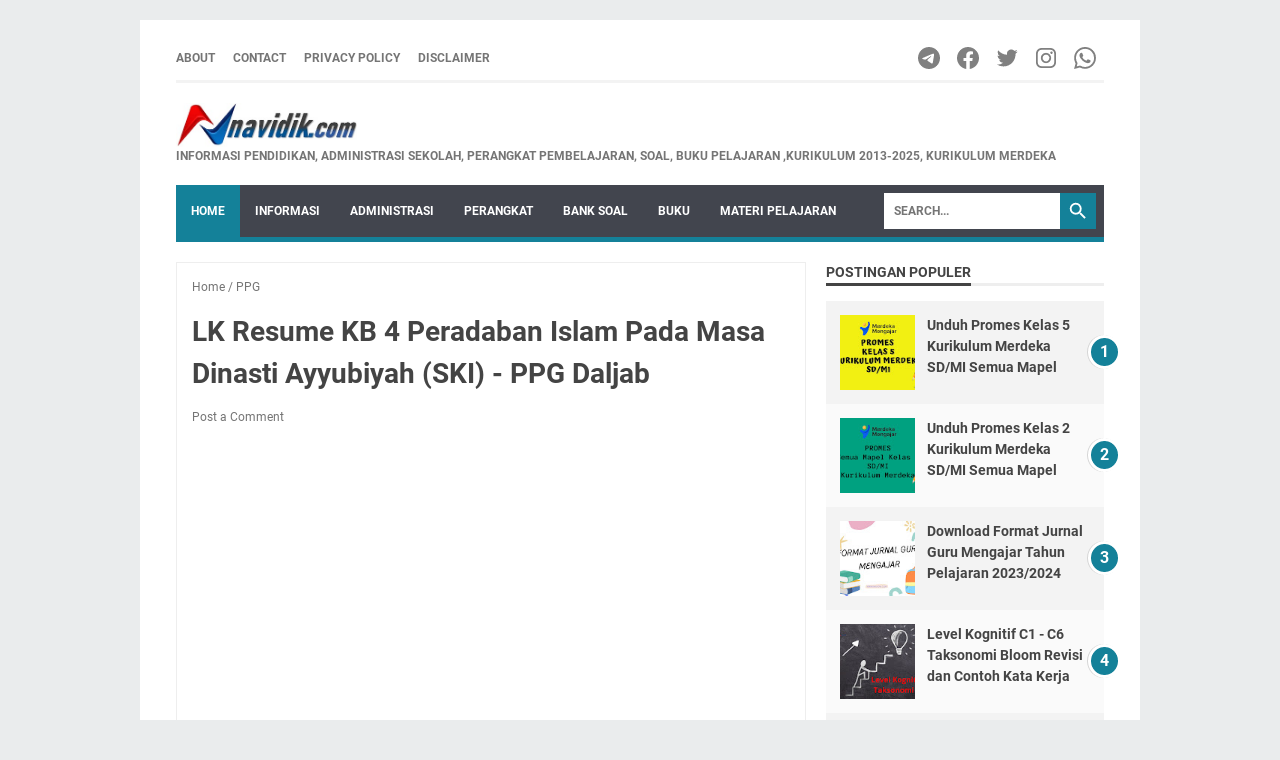

--- FILE ---
content_type: text/html; charset=utf-8
request_url: https://www.google.com/recaptcha/api2/aframe
body_size: 265
content:
<!DOCTYPE HTML><html><head><meta http-equiv="content-type" content="text/html; charset=UTF-8"></head><body><script nonce="8s7kVJAOEYDKTSe9Eiclrg">/** Anti-fraud and anti-abuse applications only. See google.com/recaptcha */ try{var clients={'sodar':'https://pagead2.googlesyndication.com/pagead/sodar?'};window.addEventListener("message",function(a){try{if(a.source===window.parent){var b=JSON.parse(a.data);var c=clients[b['id']];if(c){var d=document.createElement('img');d.src=c+b['params']+'&rc='+(localStorage.getItem("rc::a")?sessionStorage.getItem("rc::b"):"");window.document.body.appendChild(d);sessionStorage.setItem("rc::e",parseInt(sessionStorage.getItem("rc::e")||0)+1);localStorage.setItem("rc::h",'1769788770029');}}}catch(b){}});window.parent.postMessage("_grecaptcha_ready", "*");}catch(b){}</script></body></html>

--- FILE ---
content_type: text/javascript; charset=UTF-8
request_url: https://www.navidik.com/feeds/posts/default/-/PPG?alt=json-in-script&orderby=updated&start-index=30&max-results=5&callback=msRelatedPosts
body_size: 2402
content:
// API callback
msRelatedPosts({"version":"1.0","encoding":"UTF-8","feed":{"xmlns":"http://www.w3.org/2005/Atom","xmlns$openSearch":"http://a9.com/-/spec/opensearchrss/1.0/","xmlns$blogger":"http://schemas.google.com/blogger/2008","xmlns$georss":"http://www.georss.org/georss","xmlns$gd":"http://schemas.google.com/g/2005","xmlns$thr":"http://purl.org/syndication/thread/1.0","id":{"$t":"tag:blogger.com,1999:blog-860957830827773827"},"updated":{"$t":"2025-11-09T09:21:38.520+07:00"},"category":[{"term":"kURIKULUM MERDEKA"},{"term":"PERANGKAT"},{"term":"SOAL"},{"term":"INFORMASI"},{"term":"PPG"},{"term":"ADMINISTRASI"},{"term":"BUKU"},{"term":"KESEHATAN"},{"term":"MATERI PELAJARAN"},{"term":"RPP"},{"term":"PPPK"}],"title":{"type":"text","$t":"Navidik"},"subtitle":{"type":"html","$t":"Informasi pendidikan, Administrasi Sekolah, perangkat pembelajaran, soal, Buku Pelajaran  ,Kurikulum 2013-2025, Kurikulum merdeka"},"link":[{"rel":"http://schemas.google.com/g/2005#feed","type":"application/atom+xml","href":"https:\/\/www.navidik.com\/feeds\/posts\/default"},{"rel":"self","type":"application/atom+xml","href":"https:\/\/www.blogger.com\/feeds\/860957830827773827\/posts\/default\/-\/PPG?alt=json-in-script\u0026start-index=30\u0026max-results=5\u0026orderby=updated"},{"rel":"alternate","type":"text/html","href":"https:\/\/www.navidik.com\/search\/label\/PPG"},{"rel":"hub","href":"http://pubsubhubbub.appspot.com/"},{"rel":"previous","type":"application/atom+xml","href":"https:\/\/www.blogger.com\/feeds\/860957830827773827\/posts\/default\/-\/PPG\/-\/PPG?alt=json-in-script\u0026start-index=25\u0026max-results=5\u0026orderby=updated"},{"rel":"next","type":"application/atom+xml","href":"https:\/\/www.blogger.com\/feeds\/860957830827773827\/posts\/default\/-\/PPG\/-\/PPG?alt=json-in-script\u0026start-index=35\u0026max-results=5\u0026orderby=updated"}],"author":[{"name":{"$t":"Navidik.com"},"uri":{"$t":"http:\/\/www.blogger.com\/profile\/18053957963065223924"},"email":{"$t":"noreply@blogger.com"},"gd$image":{"rel":"http://schemas.google.com/g/2005#thumbnail","width":"32","height":"24","src":"\/\/blogger.googleusercontent.com\/img\/b\/R29vZ2xl\/AVvXsEhcJwO0hqi-e_xVvn8EnOkXe99N_MT0Hc2KDXXOT3W23sVbkYjscyqBQTMVsfdvPcLZ3DF1y2TSEPUFa7FLuxxShCN-NxpF_5wsqFe64uS0hhmHHKXF4el5kiso11gBsQ\/s220\/707a3c5a0b1b82072af8eae885d05dec-0-removebg-preview.png"}}],"generator":{"version":"7.00","uri":"http://www.blogger.com","$t":"Blogger"},"openSearch$totalResults":{"$t":"64"},"openSearch$startIndex":{"$t":"30"},"openSearch$itemsPerPage":{"$t":"5"},"entry":[{"id":{"$t":"tag:blogger.com,1999:blog-860957830827773827.post-1775524616362540818"},"published":{"$t":"2024-12-24T09:19:00.000+07:00"},"updated":{"$t":"2024-12-24T09:19:19.250+07:00"},"category":[{"scheme":"http://www.blogger.com/atom/ns#","term":"PPG"}],"title":{"type":"text","$t":"LK Resume KB 4 Perkembangan Islam di Australia  (SKI) - PPG Daljab"},"summary":{"type":"text","$t":"\u0026nbsp;Navidik - Pada kesempatan kali ini kami akan membagikan File LK Resume KB 1,KB 2,KB 3, dan KB 4 - Modul PPerkembangan Islam Global bagi mahasiswa\/mahasiswi yang sedang melaksanakan PPG Dalam Jabatan Mapel SKI (Sejarah Kebudayaan Islam).Pada Modul Perkembangan Islam Global terdiri dari 4 KB :Kegiatan Belajar 1 : Perkembangan Islam di AfrikaKegiatan Belajar 2 : Perkembangan Islam di Amerika\u0026"},"link":[{"rel":"replies","type":"application/atom+xml","href":"https:\/\/www.navidik.com\/feeds\/1775524616362540818\/comments\/default","title":"Post Comments"},{"rel":"replies","type":"text/html","href":"https:\/\/www.navidik.com\/2024\/07\/lk-resume-kb-4-perkembangan-islam-di_24.html#comment-form","title":"0 Comments"},{"rel":"edit","type":"application/atom+xml","href":"https:\/\/www.blogger.com\/feeds\/860957830827773827\/posts\/default\/1775524616362540818"},{"rel":"self","type":"application/atom+xml","href":"https:\/\/www.blogger.com\/feeds\/860957830827773827\/posts\/default\/1775524616362540818"},{"rel":"alternate","type":"text/html","href":"https:\/\/www.navidik.com\/2024\/07\/lk-resume-kb-4-perkembangan-islam-di_24.html","title":"LK Resume KB 4 Perkembangan Islam di Australia  (SKI) - PPG Daljab"}],"author":[{"name":{"$t":"Navidik.com"},"uri":{"$t":"http:\/\/www.blogger.com\/profile\/18053957963065223924"},"email":{"$t":"noreply@blogger.com"},"gd$image":{"rel":"http://schemas.google.com/g/2005#thumbnail","width":"32","height":"24","src":"\/\/blogger.googleusercontent.com\/img\/b\/R29vZ2xl\/AVvXsEhcJwO0hqi-e_xVvn8EnOkXe99N_MT0Hc2KDXXOT3W23sVbkYjscyqBQTMVsfdvPcLZ3DF1y2TSEPUFa7FLuxxShCN-NxpF_5wsqFe64uS0hhmHHKXF4el5kiso11gBsQ\/s220\/707a3c5a0b1b82072af8eae885d05dec-0-removebg-preview.png"}}],"media$thumbnail":{"xmlns$media":"http://search.yahoo.com/mrss/","url":"https:\/\/blogger.googleusercontent.com\/img\/b\/R29vZ2xl\/AVvXsEjznJbM8m0K2EXUNnAoUGIoTZjZpN2DgrxIBdMIhhJpiwlJM85OgVqDsh273pxLJnGKGvyZlxPMnfOFC7wQzomM1UxOXnKCWs2Qb6e_qWQWjMHQiJ4XG0UEKDrKcxCGhtGnT1kYv5EE1A4WV4YF5YfOVelLm4cr8XocRV5QmOjhr_66TzADQ_zWWVY2p7Y\/s72-w640-h360-c\/LK%20Resume%20Perkembangan%20Islam%20Global.jpg","height":"72","width":"72"},"thr$total":{"$t":"0"}},{"id":{"$t":"tag:blogger.com,1999:blog-860957830827773827.post-1120594506250985856"},"published":{"$t":"2024-12-20T09:26:00.000+07:00"},"updated":{"$t":"2024-12-20T09:26:21.125+07:00"},"category":[{"scheme":"http://www.blogger.com/atom/ns#","term":"PPG"}],"title":{"type":"text","$t":"LK Resume KB 1,2,3 dan 4 Modul Perkembangan Islam Global  (SKI) - PPG Daljab"},"summary":{"type":"text","$t":"Navidik - Pada kesempatan kali ini kami akan membagikan File LK Resume KB 1,KB 2,KB 3, dan KB 4 - Modul PPerkembangan Islam Global bagi mahasiswa\/mahasiswi yang sedang melaksanakan PPG Dalam Jabatan Mapel SKI (Sejarah Kebudayaan Islam).Pada Modul Perkembangan Islam Global terdiri dari 4 KB :Kegiatan Belajar 1 : Perkembangan Islam di AfrikaKegiatan Belajar 2 : Perkembangan Islam di Amerika\u0026nbsp;"},"link":[{"rel":"replies","type":"application/atom+xml","href":"https:\/\/www.navidik.com\/feeds\/1120594506250985856\/comments\/default","title":"Post Comments"},{"rel":"replies","type":"text/html","href":"https:\/\/www.navidik.com\/2024\/07\/lk-resume-kb-123-dan-4-modul.html#comment-form","title":"0 Comments"},{"rel":"edit","type":"application/atom+xml","href":"https:\/\/www.blogger.com\/feeds\/860957830827773827\/posts\/default\/1120594506250985856"},{"rel":"self","type":"application/atom+xml","href":"https:\/\/www.blogger.com\/feeds\/860957830827773827\/posts\/default\/1120594506250985856"},{"rel":"alternate","type":"text/html","href":"https:\/\/www.navidik.com\/2024\/07\/lk-resume-kb-123-dan-4-modul.html","title":"LK Resume KB 1,2,3 dan 4 Modul Perkembangan Islam Global  (SKI) - PPG Daljab"}],"author":[{"name":{"$t":"Navidik.com"},"uri":{"$t":"http:\/\/www.blogger.com\/profile\/18053957963065223924"},"email":{"$t":"noreply@blogger.com"},"gd$image":{"rel":"http://schemas.google.com/g/2005#thumbnail","width":"32","height":"24","src":"\/\/blogger.googleusercontent.com\/img\/b\/R29vZ2xl\/AVvXsEhcJwO0hqi-e_xVvn8EnOkXe99N_MT0Hc2KDXXOT3W23sVbkYjscyqBQTMVsfdvPcLZ3DF1y2TSEPUFa7FLuxxShCN-NxpF_5wsqFe64uS0hhmHHKXF4el5kiso11gBsQ\/s220\/707a3c5a0b1b82072af8eae885d05dec-0-removebg-preview.png"}}],"media$thumbnail":{"xmlns$media":"http://search.yahoo.com/mrss/","url":"https:\/\/blogger.googleusercontent.com\/img\/b\/R29vZ2xl\/AVvXsEjfd8CF_aJg3Vq814pnkIp79GAZ_Ym4Ay2wngnz3PWVMQPNeI2ZJRUaaF3I3Fs7O5BD3DUrmzmb1dhFmQJ7jvFHxaJuLj6DsJZvwIjEtgwrHxY30Lnkx-IXSXEn9IPOriiE5Fl0gz77OYg5C2szpkjGVeis8EwsjgRFIE2DQYA62Pw7gF76yYZ3-fHOXgs\/s72-w640-h360-c\/LK%20Resume%20Perkembangan%20Islam%20Global.jpg","height":"72","width":"72"},"thr$total":{"$t":"0"}},{"id":{"$t":"tag:blogger.com,1999:blog-860957830827773827.post-2852773266428150306"},"published":{"$t":"2024-12-19T19:19:00.000+07:00"},"updated":{"$t":"2024-12-19T19:19:47.546+07:00"},"category":[{"scheme":"http://www.blogger.com/atom/ns#","term":"INFORMASI"},{"scheme":"http://www.blogger.com/atom/ns#","term":"PPG"}],"title":{"type":"text","$t":"LK Resume KB 3 Peristiwa hijrah Nabi Ke Madinah dan Kondisi Masyarakat Madinah (SKI) - PPG Daljab"},"summary":{"type":"text","$t":"Navidik - Pada kesempatan kali ini kami akan membagikan File LK Resume KB 1,KB 2,KB 3, dan KB 4 - Modul Kondisi Bangsa Arab Pra Islam dan Awal Islam bagi mahasiswa\/mahasiswi yang sedang melaksanakan PPG Dalam Jabatan Mapel SKI (Sejarah Kebudayaan Islam).Pada Modul Kondisi Bangsa Arab Pra Islam dan Awal Islam terdiri dari 4 KB :Kegiatan Belajar 1 : Kondisi Bangsa Arab Pra IslamKegiatan Belajar 2 :"},"link":[{"rel":"replies","type":"application/atom+xml","href":"https:\/\/www.navidik.com\/feeds\/2852773266428150306\/comments\/default","title":"Post Comments"},{"rel":"replies","type":"text/html","href":"https:\/\/www.navidik.com\/2024\/06\/lk-resume-kb-3-peristiwa-hijrah-nabi-ke.html#comment-form","title":"0 Comments"},{"rel":"edit","type":"application/atom+xml","href":"https:\/\/www.blogger.com\/feeds\/860957830827773827\/posts\/default\/2852773266428150306"},{"rel":"self","type":"application/atom+xml","href":"https:\/\/www.blogger.com\/feeds\/860957830827773827\/posts\/default\/2852773266428150306"},{"rel":"alternate","type":"text/html","href":"https:\/\/www.navidik.com\/2024\/06\/lk-resume-kb-3-peristiwa-hijrah-nabi-ke.html","title":"LK Resume KB 3 Peristiwa hijrah Nabi Ke Madinah dan Kondisi Masyarakat Madinah (SKI) - PPG Daljab"}],"author":[{"name":{"$t":"Navidik.com"},"uri":{"$t":"http:\/\/www.blogger.com\/profile\/18053957963065223924"},"email":{"$t":"noreply@blogger.com"},"gd$image":{"rel":"http://schemas.google.com/g/2005#thumbnail","width":"32","height":"24","src":"\/\/blogger.googleusercontent.com\/img\/b\/R29vZ2xl\/AVvXsEhcJwO0hqi-e_xVvn8EnOkXe99N_MT0Hc2KDXXOT3W23sVbkYjscyqBQTMVsfdvPcLZ3DF1y2TSEPUFa7FLuxxShCN-NxpF_5wsqFe64uS0hhmHHKXF4el5kiso11gBsQ\/s220\/707a3c5a0b1b82072af8eae885d05dec-0-removebg-preview.png"}}],"media$thumbnail":{"xmlns$media":"http://search.yahoo.com/mrss/","url":"https:\/\/blogger.googleusercontent.com\/img\/b\/R29vZ2xl\/AVvXsEiXsVOQEkEp41jHsHou2IQZCUk1ZPUAeQdfcuStwm89UHD1VcU6JjPbPZ44hS_fCvrajTJw4AG0gTdZgQZaarQU_KMW7NhniEU01CP71Vo2-4AHcxeLAqPFZo-Zk2mSSfPufBuD3Las71oj0mWp3SWf5gdiuPBXpyG-FxYXQRp4vWCauXpcBYPCx-6A5y0\/s72-w640-h360-c\/LK%20Resume%20SKI%20PPG%20Dalam%20Jabatan.jpg","height":"72","width":"72"},"thr$total":{"$t":"0"}},{"id":{"$t":"tag:blogger.com,1999:blog-860957830827773827.post-5003684492066698925"},"published":{"$t":"2024-06-13T19:45:00.002+07:00"},"updated":{"$t":"2024-07-24T20:02:24.732+07:00"},"category":[{"scheme":"http://www.blogger.com/atom/ns#","term":"INFORMASI"},{"scheme":"http://www.blogger.com/atom/ns#","term":"PPG"}],"title":{"type":"text","$t":"LK Resume KB 1, KB 2, KB 3, KB 4 PPG SKI (Modul Mata Pelajaran SKI dalam Kurikulum Madrasah)"},"summary":{"type":"text","$t":"Navidik - Pada kesempatan kali ini kami akan membagikan File LK Resume KB 1,KB 2,KB 3, dan KB 4 - Mata Pelajaran SKI dalam Kurikulum Madrasah bagi mahasiswa\/mahasiswi yang sedang melaksanakan PPG Dalam Jabatan Mapel SKI (Sejarah Kebudayaan Islam).Pada Modul Mata Pelajaran SKI dalam Kurikulum Madrasah terdiri dari 4 KB :Kegiatan Belajar 1 : Posisi Mata Pelajaran SKI dalam Kurikulum Madrasah "},"link":[{"rel":"replies","type":"application/atom+xml","href":"https:\/\/www.navidik.com\/feeds\/5003684492066698925\/comments\/default","title":"Post Comments"},{"rel":"replies","type":"text/html","href":"https:\/\/www.navidik.com\/2024\/06\/lk-resume-kb-1-kb-2-kb-3-kb-4-ppg-ski.html#comment-form","title":"0 Comments"},{"rel":"edit","type":"application/atom+xml","href":"https:\/\/www.blogger.com\/feeds\/860957830827773827\/posts\/default\/5003684492066698925"},{"rel":"self","type":"application/atom+xml","href":"https:\/\/www.blogger.com\/feeds\/860957830827773827\/posts\/default\/5003684492066698925"},{"rel":"alternate","type":"text/html","href":"https:\/\/www.navidik.com\/2024\/06\/lk-resume-kb-1-kb-2-kb-3-kb-4-ppg-ski.html","title":"LK Resume KB 1, KB 2, KB 3, KB 4 PPG SKI (Modul Mata Pelajaran SKI dalam Kurikulum Madrasah)"}],"author":[{"name":{"$t":"Navidik.com"},"uri":{"$t":"http:\/\/www.blogger.com\/profile\/18053957963065223924"},"email":{"$t":"noreply@blogger.com"},"gd$image":{"rel":"http://schemas.google.com/g/2005#thumbnail","width":"32","height":"24","src":"\/\/blogger.googleusercontent.com\/img\/b\/R29vZ2xl\/AVvXsEhcJwO0hqi-e_xVvn8EnOkXe99N_MT0Hc2KDXXOT3W23sVbkYjscyqBQTMVsfdvPcLZ3DF1y2TSEPUFa7FLuxxShCN-NxpF_5wsqFe64uS0hhmHHKXF4el5kiso11gBsQ\/s220\/707a3c5a0b1b82072af8eae885d05dec-0-removebg-preview.png"}}],"media$thumbnail":{"xmlns$media":"http://search.yahoo.com/mrss/","url":"https:\/\/blogger.googleusercontent.com\/img\/b\/R29vZ2xl\/AVvXsEies81ANJSUkNL4_sN66F9-023oZKQ6fPDNZhr38DLMFKVcCMQImo9SaJ5sQwNkA7kLqX5AoN3sojGdAchYLKYDfmPQMxcjajZnoSzacnUtxpKT_i1Ab-7uatpIGe-ZJDQ1CRLHSP0405vWPwQL1aWvCtEfeNeY0uFkXGZiBYxuVXPzLzN8RUfa4ehU2G4\/s72-w640-h360-c\/LK%20Resume%20SKI%20PPG%20Dalam%20Jabatan.jpg","height":"72","width":"72"},"thr$total":{"$t":"0"}},{"id":{"$t":"tag:blogger.com,1999:blog-860957830827773827.post-3124443486764278961"},"published":{"$t":"2024-06-16T06:42:00.005+07:00"},"updated":{"$t":"2024-07-24T20:02:01.958+07:00"},"category":[{"scheme":"http://www.blogger.com/atom/ns#","term":"INFORMASI"},{"scheme":"http://www.blogger.com/atom/ns#","term":"PPG"}],"title":{"type":"text","$t":" LK Resume KB 1,KB 2,KB 3, KB 4 - Modul Kondisi Bangsa Arab Pra Islam dan Awal Islam"},"summary":{"type":"text","$t":"Navidik - Pada kesempatan kali ini kami akan membagikan File LK Resume KB 1,KB 2,KB 3, dan KB 4 - Modul Kondisi Bangsa Arab Pra Islam dan Awal Islam bagi mahasiswa\/mahasiswi yang sedang melaksanakan PPG Dalam Jabatan Mapel SKI (Sejarah Kebudayaan Islam).Pada Modul Kondisi Bangsa Arab Pra Islam dan Awal Islam\u0026nbsp;terdiri dari 4 KB :Kegiatan Belajar 1 : Kondisi Bangsa Arab Pra IslamKegiatan "},"link":[{"rel":"replies","type":"application/atom+xml","href":"https:\/\/www.navidik.com\/feeds\/3124443486764278961\/comments\/default","title":"Post Comments"},{"rel":"replies","type":"text/html","href":"https:\/\/www.navidik.com\/2024\/06\/lk-resume-kb-1kb-2kb-3-kb-4-modul.html#comment-form","title":"0 Comments"},{"rel":"edit","type":"application/atom+xml","href":"https:\/\/www.blogger.com\/feeds\/860957830827773827\/posts\/default\/3124443486764278961"},{"rel":"self","type":"application/atom+xml","href":"https:\/\/www.blogger.com\/feeds\/860957830827773827\/posts\/default\/3124443486764278961"},{"rel":"alternate","type":"text/html","href":"https:\/\/www.navidik.com\/2024\/06\/lk-resume-kb-1kb-2kb-3-kb-4-modul.html","title":" LK Resume KB 1,KB 2,KB 3, KB 4 - Modul Kondisi Bangsa Arab Pra Islam dan Awal Islam"}],"author":[{"name":{"$t":"Navidik.com"},"uri":{"$t":"http:\/\/www.blogger.com\/profile\/18053957963065223924"},"email":{"$t":"noreply@blogger.com"},"gd$image":{"rel":"http://schemas.google.com/g/2005#thumbnail","width":"32","height":"24","src":"\/\/blogger.googleusercontent.com\/img\/b\/R29vZ2xl\/AVvXsEhcJwO0hqi-e_xVvn8EnOkXe99N_MT0Hc2KDXXOT3W23sVbkYjscyqBQTMVsfdvPcLZ3DF1y2TSEPUFa7FLuxxShCN-NxpF_5wsqFe64uS0hhmHHKXF4el5kiso11gBsQ\/s220\/707a3c5a0b1b82072af8eae885d05dec-0-removebg-preview.png"}}],"media$thumbnail":{"xmlns$media":"http://search.yahoo.com/mrss/","url":"https:\/\/blogger.googleusercontent.com\/img\/b\/R29vZ2xl\/AVvXsEhFOUIOCYRzKtBYOcwE1Q_DgKI7BjiaR9r7thqZnpQh-VRBsgcpU5LPqkvCTXNSnulbr2yDzNoB0dFA3-0f32SUBhIw8faxnLlg3y6E2RZNhb10A5bPZLfnVkqYNOSK0BkgRdOBveLn25ZD-KgsFVLorqbXkkcbq3vaZKom7Zc-LWn6gm0OLC0v1DPlkrM\/s72-w640-h360-c\/LK%20Resume%20SKI%20PPG%20Dalam%20Jabatan.jpg","height":"72","width":"72"},"thr$total":{"$t":"0"}}]}});

--- FILE ---
content_type: text/javascript; charset=UTF-8
request_url: https://www.navidik.com/feeds/posts/summary/-/PPG?alt=json-in-script&callback=bacaJuga&max-results=5
body_size: 2482
content:
// API callback
bacaJuga({"version":"1.0","encoding":"UTF-8","feed":{"xmlns":"http://www.w3.org/2005/Atom","xmlns$openSearch":"http://a9.com/-/spec/opensearchrss/1.0/","xmlns$blogger":"http://schemas.google.com/blogger/2008","xmlns$georss":"http://www.georss.org/georss","xmlns$gd":"http://schemas.google.com/g/2005","xmlns$thr":"http://purl.org/syndication/thread/1.0","id":{"$t":"tag:blogger.com,1999:blog-860957830827773827"},"updated":{"$t":"2025-11-09T09:21:38.520+07:00"},"category":[{"term":"kURIKULUM MERDEKA"},{"term":"PERANGKAT"},{"term":"SOAL"},{"term":"INFORMASI"},{"term":"PPG"},{"term":"ADMINISTRASI"},{"term":"BUKU"},{"term":"KESEHATAN"},{"term":"MATERI PELAJARAN"},{"term":"RPP"},{"term":"PPPK"}],"title":{"type":"text","$t":"Navidik"},"subtitle":{"type":"html","$t":"Informasi pendidikan, Administrasi Sekolah, perangkat pembelajaran, soal, Buku Pelajaran  ,Kurikulum 2013-2025, Kurikulum merdeka"},"link":[{"rel":"http://schemas.google.com/g/2005#feed","type":"application/atom+xml","href":"https:\/\/www.navidik.com\/feeds\/posts\/summary"},{"rel":"self","type":"application/atom+xml","href":"https:\/\/www.blogger.com\/feeds\/860957830827773827\/posts\/summary\/-\/PPG?alt=json-in-script\u0026max-results=5"},{"rel":"alternate","type":"text/html","href":"https:\/\/www.navidik.com\/search\/label\/PPG"},{"rel":"hub","href":"http://pubsubhubbub.appspot.com/"},{"rel":"next","type":"application/atom+xml","href":"https:\/\/www.blogger.com\/feeds\/860957830827773827\/posts\/summary\/-\/PPG\/-\/PPG?alt=json-in-script\u0026start-index=6\u0026max-results=5"}],"author":[{"name":{"$t":"Navidik.com"},"uri":{"$t":"http:\/\/www.blogger.com\/profile\/18053957963065223924"},"email":{"$t":"noreply@blogger.com"},"gd$image":{"rel":"http://schemas.google.com/g/2005#thumbnail","width":"32","height":"24","src":"\/\/blogger.googleusercontent.com\/img\/b\/R29vZ2xl\/AVvXsEhcJwO0hqi-e_xVvn8EnOkXe99N_MT0Hc2KDXXOT3W23sVbkYjscyqBQTMVsfdvPcLZ3DF1y2TSEPUFa7FLuxxShCN-NxpF_5wsqFe64uS0hhmHHKXF4el5kiso11gBsQ\/s220\/707a3c5a0b1b82072af8eae885d05dec-0-removebg-preview.png"}}],"generator":{"version":"7.00","uri":"http://www.blogger.com","$t":"Blogger"},"openSearch$totalResults":{"$t":"64"},"openSearch$startIndex":{"$t":"1"},"openSearch$itemsPerPage":{"$t":"5"},"entry":[{"id":{"$t":"tag:blogger.com,1999:blog-860957830827773827.post-78195061824638265"},"published":{"$t":"2025-08-04T11:16:00.000+07:00"},"updated":{"$t":"2025-08-04T11:16:24.716+07:00"},"category":[{"scheme":"http://www.blogger.com/atom/ns#","term":"PPG"}],"title":{"type":"text","$t":"LK Resume KB 1, 2, 3, dan 4 Modul Evaluasi Pembelajaran - PPG Daljab"},"summary":{"type":"text","$t":"Navidik - Pada kesempatan kali ini kami akan membagikan File LK Resume KB 1,KB 2,KB 3, dan KB 4 - Modul Evaluasi Pembelajaran bagi mahasiswa\/mahasiswi yang sedang melaksanakan PPG Dalam Jabatan baik untuk guru kelas maupun guru mata pelajaran.Pada Modul Evaluasi Pembelajaran terdiri dari 4 KB :Kegiatan Belajar 1 : Konsep dasar pengukuran,penilaian,evaluasi dan penerapannya dalam pembelajaran\u0026nbsp"},"link":[{"rel":"replies","type":"application/atom+xml","href":"https:\/\/www.navidik.com\/feeds\/78195061824638265\/comments\/default","title":"Post Comments"},{"rel":"replies","type":"text/html","href":"https:\/\/www.navidik.com\/2024\/06\/lk-resume-kb-1-2-3-dan-4-modul-evaluasi.html#comment-form","title":"0 Comments"},{"rel":"edit","type":"application/atom+xml","href":"https:\/\/www.blogger.com\/feeds\/860957830827773827\/posts\/default\/78195061824638265"},{"rel":"self","type":"application/atom+xml","href":"https:\/\/www.blogger.com\/feeds\/860957830827773827\/posts\/default\/78195061824638265"},{"rel":"alternate","type":"text/html","href":"https:\/\/www.navidik.com\/2024\/06\/lk-resume-kb-1-2-3-dan-4-modul-evaluasi.html","title":"LK Resume KB 1, 2, 3, dan 4 Modul Evaluasi Pembelajaran - PPG Daljab"}],"author":[{"name":{"$t":"Navidik.com"},"uri":{"$t":"http:\/\/www.blogger.com\/profile\/18053957963065223924"},"email":{"$t":"noreply@blogger.com"},"gd$image":{"rel":"http://schemas.google.com/g/2005#thumbnail","width":"32","height":"24","src":"\/\/blogger.googleusercontent.com\/img\/b\/R29vZ2xl\/AVvXsEhcJwO0hqi-e_xVvn8EnOkXe99N_MT0Hc2KDXXOT3W23sVbkYjscyqBQTMVsfdvPcLZ3DF1y2TSEPUFa7FLuxxShCN-NxpF_5wsqFe64uS0hhmHHKXF4el5kiso11gBsQ\/s220\/707a3c5a0b1b82072af8eae885d05dec-0-removebg-preview.png"}}],"media$thumbnail":{"xmlns$media":"http://search.yahoo.com/mrss/","url":"https:\/\/blogger.googleusercontent.com\/img\/b\/R29vZ2xl\/AVvXsEhjHXGDuNpGTN5JURMPTI-IfvocpcW8eqYi848nQLsUNfu01PGO46PjoOm0K2TalW52qSR3c2_DBwmNTiIZpxQC1ejM3EJjsAXoqtZTbRz7QPBR_OK8JZRoat16owTuSwlAeVjThI4JMU7hwbpw62RpUUNNsI_nWgszbbR4t72gACoPfylp2F3apqgS0tU\/s72-w640-h360-c\/LK%20Resume%20KB1,2,3,4%20pada%20Modul%20Evaluasi%20Pembelajaran.jpg","height":"72","width":"72"},"thr$total":{"$t":"0"}},{"id":{"$t":"tag:blogger.com,1999:blog-860957830827773827.post-7872820824827771679"},"published":{"$t":"2025-07-30T17:06:00.000+07:00"},"updated":{"$t":"2025-07-30T17:06:31.588+07:00"},"category":[{"scheme":"http://www.blogger.com/atom/ns#","term":"PPG"}],"title":{"type":"text","$t":"LK Resume KB 1 Konsep Dasar Profesi  - PPG Daljab"},"summary":{"type":"text","$t":"Navidik - Pada kesempatan kali ini kami akan membagikan File LK Resume KB 1,KB 2,KB 3, dan KB 4 - Modul\u0026nbsp;Pengembangan Profesi Guru\u0026nbsp;bagi mahasiswa\/mahasiswi yang sedang melaksanakan PPG Dalam Jabatan baik untuk guru kelas maupun guru mata pelajaran.Pada Modul Pengembangan Profesi Guru terdiri dari 4 KB :Kegiatan Belajar 1 :\u0026nbsp;Konsep Dasar ProfesiKegiatan Belajar 2 : Profesionalisme "},"link":[{"rel":"replies","type":"application/atom+xml","href":"https:\/\/www.navidik.com\/feeds\/7872820824827771679\/comments\/default","title":"Post Comments"},{"rel":"replies","type":"text/html","href":"https:\/\/www.navidik.com\/2024\/06\/lk-resume-kb-1-konsep-dasar-profesi-ppg.html#comment-form","title":"0 Comments"},{"rel":"edit","type":"application/atom+xml","href":"https:\/\/www.blogger.com\/feeds\/860957830827773827\/posts\/default\/7872820824827771679"},{"rel":"self","type":"application/atom+xml","href":"https:\/\/www.blogger.com\/feeds\/860957830827773827\/posts\/default\/7872820824827771679"},{"rel":"alternate","type":"text/html","href":"https:\/\/www.navidik.com\/2024\/06\/lk-resume-kb-1-konsep-dasar-profesi-ppg.html","title":"LK Resume KB 1 Konsep Dasar Profesi  - PPG Daljab"}],"author":[{"name":{"$t":"Navidik.com"},"uri":{"$t":"http:\/\/www.blogger.com\/profile\/18053957963065223924"},"email":{"$t":"noreply@blogger.com"},"gd$image":{"rel":"http://schemas.google.com/g/2005#thumbnail","width":"32","height":"24","src":"\/\/blogger.googleusercontent.com\/img\/b\/R29vZ2xl\/AVvXsEhcJwO0hqi-e_xVvn8EnOkXe99N_MT0Hc2KDXXOT3W23sVbkYjscyqBQTMVsfdvPcLZ3DF1y2TSEPUFa7FLuxxShCN-NxpF_5wsqFe64uS0hhmHHKXF4el5kiso11gBsQ\/s220\/707a3c5a0b1b82072af8eae885d05dec-0-removebg-preview.png"}}],"media$thumbnail":{"xmlns$media":"http://search.yahoo.com/mrss/","url":"https:\/\/blogger.googleusercontent.com\/img\/b\/R29vZ2xl\/AVvXsEgSJyAZSipReFXC3sDdndLUxxHacwO72Tyl5PUJuMUdVnuRyZHSm4gt525Klot4hcoUkiVhxNJXH-RUg0Yq0lsd4dKLSxm_oGtmbxsk3euBwTZmcXPWnUdUge8a3GpnO9qf8ZuMrdKYp27-DShiIWrYhw6VPA65DlazsQ4EFdzKVEqPwJTOwMGldOHfrRA\/s72-w640-h360-c\/LK%20Resume%20KB1,2,3,4%20pada%20Modul%20Pengembangan%20Profesi%20Guru.jpg","height":"72","width":"72"},"thr$total":{"$t":"0"}},{"id":{"$t":"tag:blogger.com,1999:blog-860957830827773827.post-5494118705764387601"},"published":{"$t":"2025-07-28T17:39:00.000+07:00"},"updated":{"$t":"2025-07-28T17:39:43.685+07:00"},"category":[{"scheme":"http://www.blogger.com/atom/ns#","term":"PPG"}],"title":{"type":"text","$t":"LK Resume KB 2 Profesionalisme Guru dalam Pembelajaran  - PPG Daljab"},"summary":{"type":"text","$t":"Navidik - Pada kesempatan kali ini kami akan membagikan File LK Resume KB 1,KB 2,KB 3, dan KB 4 - Modul Pengembangan Profesi Guru bagi mahasiswa\/mahasiswi yang sedang melaksanakan PPG Dalam Jabatan baik untuk guru kelas maupun guru mata pelajaran.Pada Modul Pengembangan Profesi Guru terdiri dari 4 KB :Kegiatan Belajar 1 : Konsep Dasar ProfesiKegiatan Belajar 2 : Profesionalisme Guru dalam "},"link":[{"rel":"replies","type":"application/atom+xml","href":"https:\/\/www.navidik.com\/feeds\/5494118705764387601\/comments\/default","title":"Post Comments"},{"rel":"replies","type":"text/html","href":"https:\/\/www.navidik.com\/2024\/06\/lk-resume-kb-2-profesionalisme-guru.html#comment-form","title":"0 Comments"},{"rel":"edit","type":"application/atom+xml","href":"https:\/\/www.blogger.com\/feeds\/860957830827773827\/posts\/default\/5494118705764387601"},{"rel":"self","type":"application/atom+xml","href":"https:\/\/www.blogger.com\/feeds\/860957830827773827\/posts\/default\/5494118705764387601"},{"rel":"alternate","type":"text/html","href":"https:\/\/www.navidik.com\/2024\/06\/lk-resume-kb-2-profesionalisme-guru.html","title":"LK Resume KB 2 Profesionalisme Guru dalam Pembelajaran  - PPG Daljab"}],"author":[{"name":{"$t":"Navidik.com"},"uri":{"$t":"http:\/\/www.blogger.com\/profile\/18053957963065223924"},"email":{"$t":"noreply@blogger.com"},"gd$image":{"rel":"http://schemas.google.com/g/2005#thumbnail","width":"32","height":"24","src":"\/\/blogger.googleusercontent.com\/img\/b\/R29vZ2xl\/AVvXsEhcJwO0hqi-e_xVvn8EnOkXe99N_MT0Hc2KDXXOT3W23sVbkYjscyqBQTMVsfdvPcLZ3DF1y2TSEPUFa7FLuxxShCN-NxpF_5wsqFe64uS0hhmHHKXF4el5kiso11gBsQ\/s220\/707a3c5a0b1b82072af8eae885d05dec-0-removebg-preview.png"}}],"media$thumbnail":{"xmlns$media":"http://search.yahoo.com/mrss/","url":"https:\/\/blogger.googleusercontent.com\/img\/b\/R29vZ2xl\/AVvXsEh9-GL5YgHfBt124r8Nswn_ElyYLRt0bBE5219Nm9LbKuOwS6eAQ5DKJOBFEOebQu9UNWaLoytlGQ0MQuo0-oPy9OpplO2GEqxk30GqEvieEoYZAN9eazVBIDM_CEiS0EqOqOy33v6cK-zZwgZqxabtGNgQ9Ua3WH3f07z-sQbih1VXRI_hWH6sJ51KOs0\/s72-w640-h360-c\/LK%20Resume%20KB1,2,3,4%20pada%20Modul%20Pengembangan%20Profesi%20Guru.jpg","height":"72","width":"72"},"thr$total":{"$t":"0"}},{"id":{"$t":"tag:blogger.com,1999:blog-860957830827773827.post-9017052834988675711"},"published":{"$t":"2025-07-22T23:23:00.000+07:00"},"updated":{"$t":"2025-07-22T23:23:49.121+07:00"},"category":[{"scheme":"http://www.blogger.com/atom/ns#","term":"PPG"}],"title":{"type":"text","$t":"LK Resume KB 3 Kode Etik Guru - PPG Daljab"},"summary":{"type":"text","$t":"Navidik - Pada kesempatan kali ini kami akan membagikan File LK Resume KB 1,KB 2,KB 3, dan KB 4 - Modul Pengembangan Profesi Guru bagi mahasiswa\/mahasiswi yang sedang melaksanakan PPG Dalam Jabatan baik untuk guru kelas maupun guru mata pelajaran.Pada Modul Pengembangan Profesi Guru terdiri dari 4 KB :Kegiatan Belajar 1 : Konsep Dasar ProfesiKegiatan Belajar 2 : Profesionalisme Guru dalam "},"link":[{"rel":"replies","type":"application/atom+xml","href":"https:\/\/www.navidik.com\/feeds\/9017052834988675711\/comments\/default","title":"Post Comments"},{"rel":"replies","type":"text/html","href":"https:\/\/www.navidik.com\/2024\/06\/lk-resume-kb-3-kode-etik-guru-ppg-daljab.html#comment-form","title":"0 Comments"},{"rel":"edit","type":"application/atom+xml","href":"https:\/\/www.blogger.com\/feeds\/860957830827773827\/posts\/default\/9017052834988675711"},{"rel":"self","type":"application/atom+xml","href":"https:\/\/www.blogger.com\/feeds\/860957830827773827\/posts\/default\/9017052834988675711"},{"rel":"alternate","type":"text/html","href":"https:\/\/www.navidik.com\/2024\/06\/lk-resume-kb-3-kode-etik-guru-ppg-daljab.html","title":"LK Resume KB 3 Kode Etik Guru - PPG Daljab"}],"author":[{"name":{"$t":"Navidik.com"},"uri":{"$t":"http:\/\/www.blogger.com\/profile\/18053957963065223924"},"email":{"$t":"noreply@blogger.com"},"gd$image":{"rel":"http://schemas.google.com/g/2005#thumbnail","width":"32","height":"24","src":"\/\/blogger.googleusercontent.com\/img\/b\/R29vZ2xl\/AVvXsEhcJwO0hqi-e_xVvn8EnOkXe99N_MT0Hc2KDXXOT3W23sVbkYjscyqBQTMVsfdvPcLZ3DF1y2TSEPUFa7FLuxxShCN-NxpF_5wsqFe64uS0hhmHHKXF4el5kiso11gBsQ\/s220\/707a3c5a0b1b82072af8eae885d05dec-0-removebg-preview.png"}}],"media$thumbnail":{"xmlns$media":"http://search.yahoo.com/mrss/","url":"https:\/\/blogger.googleusercontent.com\/img\/b\/R29vZ2xl\/AVvXsEiUv2nBgAebX-akJM116aUbMfadYJtr981kTAPoPMd7VmgF3YyWFZF49P7mjKI-hOVrwtwJ3Ch03kuKvJDV7Z6Kdy9-63ty5yFHtaUEJKwjPSH7ul2fwErVlJz71nqpjd-TVmQWztUmfXzwdkoxx222Tw3Po3SViiJHy7naNJvnJYpq5-B_ndRBAwtDFXQ\/s72-w640-h360-c\/LK%20Resume%20KB1,2,3,4%20pada%20Modul%20Pengembangan%20Profesi%20Guru.jpg","height":"72","width":"72"},"thr$total":{"$t":"0"}},{"id":{"$t":"tag:blogger.com,1999:blog-860957830827773827.post-7463475789637361071"},"published":{"$t":"2025-07-18T03:32:00.000+07:00"},"updated":{"$t":"2025-07-18T03:32:50.181+07:00"},"category":[{"scheme":"http://www.blogger.com/atom/ns#","term":"PPG"}],"title":{"type":"text","$t":"LK Resume KB 4 Pengembangan Profesionalisme Guru - PPG Daljab"},"summary":{"type":"text","$t":"Navidik - Pada kesempatan kali ini kami akan membagikan File LK Resume KB 1,KB 2,KB 3, dan KB 4 - Modul Pengembangan Profesi Guru bagi mahasiswa\/mahasiswi yang sedang melaksanakan PPG Dalam Jabatan baik untuk guru kelas maupun guru mata pelajaran.Pada Modul Pengembangan Profesi Guru terdiri dari 4 KB :Kegiatan Belajar 1 : Konsep Dasar ProfesiKegiatan Belajar 2 : Profesionalisme Guru dalam "},"link":[{"rel":"replies","type":"application/atom+xml","href":"https:\/\/www.navidik.com\/feeds\/7463475789637361071\/comments\/default","title":"Post Comments"},{"rel":"replies","type":"text/html","href":"https:\/\/www.navidik.com\/2024\/06\/lk-resume-kb-4-pengembangan.html#comment-form","title":"0 Comments"},{"rel":"edit","type":"application/atom+xml","href":"https:\/\/www.blogger.com\/feeds\/860957830827773827\/posts\/default\/7463475789637361071"},{"rel":"self","type":"application/atom+xml","href":"https:\/\/www.blogger.com\/feeds\/860957830827773827\/posts\/default\/7463475789637361071"},{"rel":"alternate","type":"text/html","href":"https:\/\/www.navidik.com\/2024\/06\/lk-resume-kb-4-pengembangan.html","title":"LK Resume KB 4 Pengembangan Profesionalisme Guru - PPG Daljab"}],"author":[{"name":{"$t":"Navidik.com"},"uri":{"$t":"http:\/\/www.blogger.com\/profile\/18053957963065223924"},"email":{"$t":"noreply@blogger.com"},"gd$image":{"rel":"http://schemas.google.com/g/2005#thumbnail","width":"32","height":"24","src":"\/\/blogger.googleusercontent.com\/img\/b\/R29vZ2xl\/AVvXsEhcJwO0hqi-e_xVvn8EnOkXe99N_MT0Hc2KDXXOT3W23sVbkYjscyqBQTMVsfdvPcLZ3DF1y2TSEPUFa7FLuxxShCN-NxpF_5wsqFe64uS0hhmHHKXF4el5kiso11gBsQ\/s220\/707a3c5a0b1b82072af8eae885d05dec-0-removebg-preview.png"}}],"media$thumbnail":{"xmlns$media":"http://search.yahoo.com/mrss/","url":"https:\/\/blogger.googleusercontent.com\/img\/b\/R29vZ2xl\/AVvXsEgKj2dDl9dOzBDXxtcNF-YQj53oyMqq3IgsiT01br91jhjEv5gYoWXQM9iBiBh6gSXY8CLz7v3UJOtUCn2N_uVdR2XrsdI57Fgzw4qHEvsp9aFLnq4_nDYu8zGy__LGQYUBUsdBGsCMj5bm0OdD66TnJ0I5ilaQwRNbIEeJhprgKBve05jEwR8mu6JGeUE\/s72-w640-h360-c\/LK%20Resume%20KB1,2,3,4%20pada%20Modul%20Pengembangan%20Profesi%20Guru.jpg","height":"72","width":"72"},"thr$total":{"$t":"0"}}]}});

--- FILE ---
content_type: text/javascript; charset=UTF-8
request_url: https://www.navidik.com/feeds/posts/summary/-/PPG?alt=json-in-script&orderby=updated&max-results=0&callback=msRandomIndex
body_size: 491
content:
// API callback
msRandomIndex({"version":"1.0","encoding":"UTF-8","feed":{"xmlns":"http://www.w3.org/2005/Atom","xmlns$openSearch":"http://a9.com/-/spec/opensearchrss/1.0/","xmlns$blogger":"http://schemas.google.com/blogger/2008","xmlns$georss":"http://www.georss.org/georss","xmlns$gd":"http://schemas.google.com/g/2005","xmlns$thr":"http://purl.org/syndication/thread/1.0","id":{"$t":"tag:blogger.com,1999:blog-860957830827773827"},"updated":{"$t":"2025-11-09T09:21:38.520+07:00"},"category":[{"term":"kURIKULUM MERDEKA"},{"term":"PERANGKAT"},{"term":"SOAL"},{"term":"INFORMASI"},{"term":"PPG"},{"term":"ADMINISTRASI"},{"term":"BUKU"},{"term":"KESEHATAN"},{"term":"MATERI PELAJARAN"},{"term":"RPP"},{"term":"PPPK"}],"title":{"type":"text","$t":"Navidik"},"subtitle":{"type":"html","$t":"Informasi pendidikan, Administrasi Sekolah, perangkat pembelajaran, soal, Buku Pelajaran  ,Kurikulum 2013-2025, Kurikulum merdeka"},"link":[{"rel":"http://schemas.google.com/g/2005#feed","type":"application/atom+xml","href":"https:\/\/www.navidik.com\/feeds\/posts\/summary"},{"rel":"self","type":"application/atom+xml","href":"https:\/\/www.blogger.com\/feeds\/860957830827773827\/posts\/summary\/-\/PPG?alt=json-in-script\u0026max-results=0\u0026orderby=updated"},{"rel":"alternate","type":"text/html","href":"https:\/\/www.navidik.com\/search\/label\/PPG"},{"rel":"hub","href":"http://pubsubhubbub.appspot.com/"}],"author":[{"name":{"$t":"Navidik.com"},"uri":{"$t":"http:\/\/www.blogger.com\/profile\/18053957963065223924"},"email":{"$t":"noreply@blogger.com"},"gd$image":{"rel":"http://schemas.google.com/g/2005#thumbnail","width":"32","height":"24","src":"\/\/blogger.googleusercontent.com\/img\/b\/R29vZ2xl\/AVvXsEhcJwO0hqi-e_xVvn8EnOkXe99N_MT0Hc2KDXXOT3W23sVbkYjscyqBQTMVsfdvPcLZ3DF1y2TSEPUFa7FLuxxShCN-NxpF_5wsqFe64uS0hhmHHKXF4el5kiso11gBsQ\/s220\/707a3c5a0b1b82072af8eae885d05dec-0-removebg-preview.png"}}],"generator":{"version":"7.00","uri":"http://www.blogger.com","$t":"Blogger"},"openSearch$totalResults":{"$t":"64"},"openSearch$startIndex":{"$t":"1"},"openSearch$itemsPerPage":{"$t":"0"}}});

--- FILE ---
content_type: text/plain
request_url: https://www.google-analytics.com/j/collect?v=1&_v=j102&a=988792043&t=pageview&_s=1&dl=https%3A%2F%2Fwww.navidik.com%2F2024%2F06%2Flk-resume-kb-4-peradaban-islam-pada.html&ul=en-us%40posix&dt=LK%20Resume%20KB%204%20Peradaban%20Islam%20Pada%20Masa%20Dinasti%20Ayyubiyah%20(SKI)%20-%20PPG%20Daljab%20-%20Navidik&sr=1280x720&vp=1280x720&_u=IEBAAEABAAAAACAAI~&jid=1326716586&gjid=1805990460&cid=1739404631.1769788767&tid=UA-230793338-1&_gid=681185145.1769788767&_r=1&_slc=1&z=1349276728
body_size: -450
content:
2,cG-2P56K0NN3S